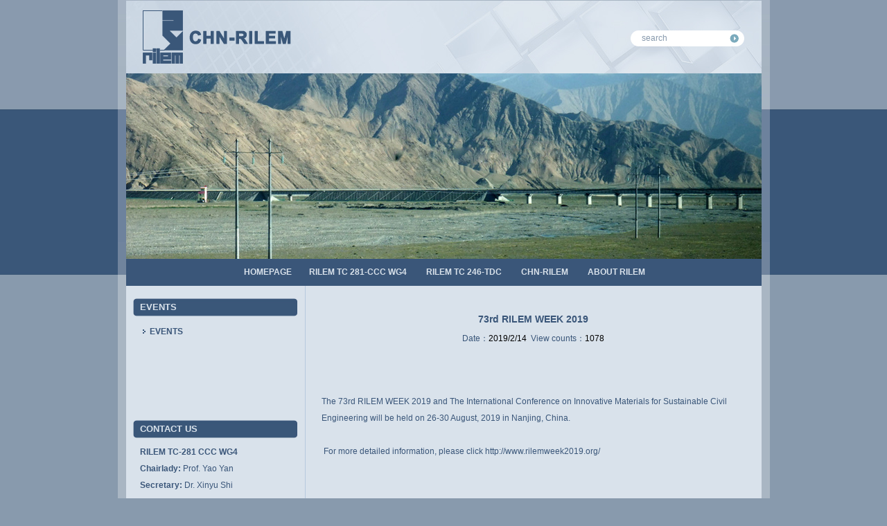

--- FILE ---
content_type: text/html
request_url: http://rilem.cn/page/default.asp?ID=111&PageID=18
body_size: 4125
content:


<!DOCTYPE html PUBLIC "-//W3C//DTD XHTML 1.0 Transitional//EN" "http://www.w3.org/TR/xhtml1/DTD/xhtml1-transitional.dtd">
<html xmlns="http://www.w3.org/1999/xhtml">
<head>
<meta http-equiv="Content-Type" content="text/html; charset=gb2312" />
<meta name="description" content="The 73rd RILEM WEEK 2019 and The International Conference on Innovative Materials for Sustainable Civil Engineering will be held on 26-30 August, 2019 in Nanjing, China.">
<meta name="keywords" content="">
<title>EVENTS</title>
<link href="../CSS/index.css" rel="stylesheet" type="text/css">
<link href="../CSS/sub.css" rel="stylesheet" type="text/css">
<script type="text/javascript">
<!--
/*
功能：图片等比例缩放
目标:ImgTag
图片宽度:FitWidth
图片高度:FitHeight
*/
var FitWidth = 184;
var FitHeight = 125;
function ResizePic(ImgTag)
{
    var image = new Image();
 image.src = ImgTag.src;
 if(image.width>0 && image.height>0){
  if(image.width/image.height >= FitWidth/FitHeight){
   if(image.width > FitWidth){
    ImgTag.width = FitWidth;
    ImgTag.height = (image.height*FitWidth)/image.width;
   }
   else{ 
    ImgTag.width = image.width;
    ImgTag.height = image.height;
   }
  }
  else{
   if(image.height > FitHeight){
    ImgTag.height = FitHeight;
    ImgTag.width = (image.width*FitHeight)/image.height;
   }
   else{
    ImgTag.width = image.width; 
    ImgTag.height = image.height;
   }
  }
 }
}

//-->
</script>

</head>

<body>
<!--<table align="center" border="0" cellpadding="0" cellspacing="0" width="1003" height="196" bgcolor="#FFFFFF">
  <tr>
     <td align="center">
	  
     </td>
  </tr>
</table>
-->
<table width="941" border="0" align="center" cellpadding="0" cellspacing="0">
  <tr>
    <td width="12" style="background:#a9b6c3 url(/images/table_bg.jpg) repeat-x center top;"></td>
    <td width="917" align="left" valign="top" bgcolor="#d9e2eb"><table width="100%" border="0" cellspacing="0" cellpadding="0">
      <tr>
        <td colspan="3" align="left" valign="top"><table width="100%" border="0" cellspacing="0" cellpadding="0">
  <tr>
    <td><table width="100%" border="0" cellspacing="0" cellpadding="0" background="/images/top_bg.jpg">
      <tr>
        <td width="38%" height="106"><a href="/"><img src="/images/logo.png" width="319" height="82" hspace="23" vspace="12" border="0" /></a></td>
        <td width="62%" align="right" valign="bottom"><table width="100%" border="0" cellspacing="0" cellpadding="0">
          <tr>
            <td align="right"><table cellpadding="0" cellspacing="0" align="right">
              <form name="" action="/page/default.asp" method="post">
                <tr>
                  <td align="right"><img src="/images/sousuo_left.jpg" width="11" height="23" /></td>
                  <td width="132" align="left" bgcolor="#ffffff"><input type="text" value="search" name="keyword" class="keyword" onfocus="this.value=''" onblur="if(this.value=='')this.value='search';" /></td>
                  <td align="left"><input type="image" name="sousuo" src="/images/sousuo.jpg" /></td>
                  <td width="25"></td>
                  </tr>
                </form>
              </table></td>
          </tr>
          <tr>
            <td height="39"></td>
          </tr>
        </table></td>
      </tr>
    </table></td>
  </tr>
  <tr>
    <td><!--焦点图--><script type="text/javascript">	
     
    img1=new Image ();img1.src='/uploadfile/image/banner/banner.jpg';   
    //url=new Image ();url.src='';
    var widths=917;    //980                 
    var heights=268;      //258               
    var counts=1; 
     
    img2=new Image ();img2.src='/uploadfile/image/banner/banner2.jpg';   
    //url=new Image ();url.src='';
    var widths=917;    //980                 
    var heights=268;      //258               
    var counts=2; 
    
    </SCRIPT><script language="javascript" src="/focus/focus.js"></script><!--焦点图End--></td>
  </tr>
  <tr>
    <td height="39" bgcolor="#3a5679"><table border="0" align="center" cellpadding="0" cellspacing="0">
      <tr>
        
        <td align="center" valign="middle" style="padding-left:15px;padding-right:10px;"><a href="/" class="navlnk">HOMEPAGE</a></td>
        
        <td width="2" align="center" valign="middle"></td>
        
        <td align="center" valign="middle" style="padding-left:13px;padding-right:13px;"><a href='/page/Default.asp?pageID=127' class='navlnk'>RILEM TC 281-CCC WG4</a></td>
        
        <td width="2" align="center" valign="middle"></td>
        
        <td align="center" valign="middle" style="padding-left:13px;padding-right:13px;"><a href='/page/Default.asp?pageID=110' class='navlnk'>RILEM TC 246-TDC</a></td>
        
        <td width="2" align="center" valign="middle"></td>
        
        <td align="center" valign="middle" style="padding-left:13px;padding-right:13px;"><a href='/page/Default.asp?pageID=114' class='navlnk'>CHN-RILEM</a></td>
        
        <td width="2" align="center" valign="middle"></td>
        
        <td align="center" valign="middle" style="padding-left:13px;padding-right:13px;"><a href='/page/Default.asp?pageID=143' class='navlnk'>ABOUT RILEM</a></td>
        
      </tr>
    </table></td>
  </tr>
</table></td>
      </tr>
      <tr>
        <td width="258" height="500" align="center" valign="top"><table width="92%" border="0" cellspacing="0" cellpadding="0">
          <tr>
            <td height="18"></td>
          </tr>
          <tr>
            <td height="26"><table width="100%" border="0" cellspacing="0" cellpadding="0">
              <tr>
                <td width="5" align="left"><img src="../images/title_left.jpg" width="5" height="26" /></td>
                <td align="left" background="../images/title_bg.jpg" class="title_font2">EVENTS</td>
                <td width="5" align="right"><img src="../images/title_right.jpg" width="5" height="26" /></td>
              </tr>
            </table></td>
          </tr>
          <tr>
            <td height="150" align="center" valign="top"><table width="100%" border="0" cellspacing="0" cellpadding="0">
              <tr>
                <td height="8"></td>
              </tr>
              <tr>
                <td align="center" valign="top"><table width='100%' border='0' align='center' cellpadding='0' cellspacing='0'><tr><td width='10%' height='28' class='seldian'><img src='/images/biao.jpg'></td><td width='90%' height='28' class='selfocus'><a href='?pageID=18'>EVENTS</a></td></tr><!--<tr><td height='1' colspan='2' bgcolor='#ffffff'><img src='../images/sub_underline.jpg'></td></tr>--></table></td>
              </tr>
              <tr>
                <td height="40"></td>
              </tr>
            </table></td>
          </tr>

		  <tr>
            <td><table width="100%" border="0" cellspacing="0" cellpadding="0">
              <tr>
                <td width="5" align="left"><img src="../images/title_left.jpg" width="5" height="26" /></td>
                <td align="left" background="../images/title_bg.jpg" class="title_font2"><a href="/page/default.asp?pageID=19">CONTACT US</a></td>
                <td width="5" align="right"><img src="../images/title_right.jpg" width="5" height="26" /></td>
              </tr>
            </table></td>
          </tr>
          <tr>
            <td align="left" valign="top" class="lianxi_content"><div><strong>RILEM TC-281 CCC WG4</strong></div>
<div><strong>Chairlady: </strong>Prof. Yao Yan<br />
<strong>Secretary:</strong> Dr. Xinyu Shi<br />
<strong>Address: </strong>China Building Materials Academy, Guanzhuang Dongli 1#, Chaoyang District, Beijing 100024, China.<br />
<strong>Phone:</strong> 86-10-51167489<br />
<strong>Fax: </strong>86-10-51167954<br />
<strong>E-mail: </strong>shixy1994@qq.com</div>
          </tr>

        </table></td>
        <td width="1" bgcolor="#b7c9dd"></td>
        <td width="658" valign="top"><table width="100%" border="0" cellspacing="0" cellpadding="0">
          <tr><td height="18"></td></tr>
          <!--<tr>
            <td align="center" valign="top"><table width="95%" border="0" cellspacing="0" cellpadding="0">
              <tr>
                <td height="20" align="left" valign="bottom" class="title_font"></td>
                <td width="69%" align="right" valign="bottom" class="position" style="line-height:22px;">您当前的位置：<a href="/default.asp">首页</a></td>
              </tr>
            </table></td>
          </tr>-->
          <tr>
            <td align="left" valign="top"><table width="100%" border="0" align="left" cellpadding="0" cellspacing="0">
              
              <!--
     * 内容
    -->
              <tr>
                <td align="center" height="10"></td>
              </tr>
              <tr>
                <td align="center" class="title" height="20">73rd RILEM WEEK 2019</td>
              </tr>
              
              <tr>
                <td align="center" style="font-size:12px;"><font color="#3a5679">Date：</font><span style="color:#000000">2019/2/14</span>&nbsp;&nbsp;<font color="#3a5679">View counts：</font><span style="color:#000000">1078</span></td>
              </tr>
              
              <tr>
                <td class="content"><p>&nbsp;
<table cellspacing="0" cellpadding="0" hspace="0" vspace="0" align="left">
    <tbody>
        <tr>
            <td valign="top" align="left" style="padding-top:0cm;padding-right:2.25pt;&#10;  padding-bottom:0cm;padding-left:2.25pt">
            <p class="MsoNormal" style="mso-margin-top-alt:auto;mso-margin-bottom-alt:auto;&#10;  text-indent:0cm;mso-char-indent-count:0;line-height:18.0pt;mso-pagination:&#10;  widow-orphan;mso-element:frame;mso-element-frame-hspace:2.25pt;mso-element-wrap:&#10;  around;mso-element-anchor-vertical:paragraph;mso-element-anchor-horizontal:&#10;  column;mso-height-rule:exactly"><a name="OLE_LINK9">The 73rd RILEM WEEK 2019 and The International   Conference on Innovative Materials for Sustainable Civil Engineering will be   held on 26-30 August, 2019 in Nanjing, China.</a></p>
            <div>
            <table cellspacing="0" cellpadding="0" hspace="0" vspace="0" align="left">
                <tbody>
                    <tr>
                        <td valign="top" align="left" style="padding-top:0cm;padding-right:2.25pt;&#10;  padding-bottom:0cm;padding-left:2.25pt">
                        <p class="MsoNormal" style="mso-margin-top-alt:auto;mso-margin-bottom-alt:auto;&#10;  text-indent:0cm;mso-char-indent-count:0;line-height:18.0pt;mso-pagination:&#10;  widow-orphan;mso-element:frame;mso-element-frame-hspace:2.25pt;mso-element-wrap:&#10;  around;mso-element-anchor-vertical:paragraph;mso-element-anchor-horizontal:&#10;  column;mso-height-rule:exactly"><a name="OLE_LINK8"></a><a name="OLE_LINK7"><span lang="EN-US" style="font-size:9.0pt;&#10;  font-family:&quot;Arial&quot;,&quot;sans-serif&quot;;color:#3A5679;mso-font-kerning:0pt">For more   detailed information, please click </span></a><a href="http://www.rilemweek2019.org/"><span lang="EN-US">http://www.rilemweek2019.org/</span></a><span lang="EN-US"><o:p></o:p></span></p>
                        </td>
                    </tr>
                </tbody>
            </table>
            </div>
            <p class="MsoNormal" style="mso-margin-top-alt:auto;mso-margin-bottom-alt:auto;&#10;  text-indent:0cm;mso-char-indent-count:0;line-height:18.0pt;mso-pagination:&#10;  widow-orphan;mso-element:frame;mso-element-frame-hspace:2.25pt;mso-element-wrap:&#10;  around;mso-element-anchor-vertical:paragraph;mso-element-anchor-horizontal:&#10;  column;mso-height-rule:exactly"><a name="OLE_LINK9"><b><span lang="EN-US" style="font-size:9.0pt;font-family:&quot;Arial&quot;,&quot;sans-serif&quot;;color:#3A5679;&#10;  mso-font-kerning:0pt"><o:p></o:p></span></b></a></p>
            </td>
        </tr>
    </tbody>
</table>
</p></td>
              </tr>
              
              <tr>
                <td height="20"></td>
              </tr>
            </table></td>
          </tr>
        </table></td>
      </tr>
    </table></td>
    <td width="12" style="background:#a9b6c3 url(/images/table_bg.jpg) repeat-x center top;"></td>
  </tr>
  <tr>
    <td align="right" valign="top"><img src="../images/jiao.jpg" width="12" height="12" /></td>
    <td height="12" bgcolor="#a9b6c3"></td>
    <td align="right" valign="top"><img src="../images/jiao2.jpg" width="12" height="12" /></td>
  </tr>
</table>
<table border="0" cellpadding="0" cellspacing="0" width="941"  align="center">
  <tr>
    <td align="left" height="10"></td>
  </tr>
  <tr>
    <td height="24" align="center" valign="middle" class="footer"><a href='/page/Default.asp?pageID=127' class='lnk1'>RILEM TC 281-CCC WG4</a>&nbsp;&nbsp;|&nbsp;&nbsp;<a href='/page/Default.asp?pageID=110' class='lnk1'>RILEM TC 246-TDC</a>&nbsp;&nbsp;|&nbsp;&nbsp;<a href='/page/Default.asp?pageID=114' class='lnk1'>CHN-RILEM</a>&nbsp;&nbsp;|&nbsp;&nbsp;<a href='/page/Default.asp?pageID=143' class='lnk1'>ABOUT RILEM</a></tr>
  <tr>
    <td height="24" align="center" valign="middle" class="footer">Copyright (c) 2011 tc-tdc. All rights reserved</td>
  </tr>
  <tr><td height="10"></td></tr>
</table>

</body>
</html>

--- FILE ---
content_type: text/css
request_url: http://rilem.cn/CSS/index.css
body_size: 1155
content:
@charset "gb2312";
/* CSS Document */
body
{
	padding:0px;margin:0px auto 0px auto;
	font-size:12px;
	background:#ecf5fe;
	color:#3a5679;
	font-family:Arial, Helvetica, sans-serif;
	background:#889aad url(/images/bg.jpg) repeat-x center top;
}
.head_td
{
	font-size:12px;
	color:#3a5679;
}
a.sethome:link,a.sethome:visited,a.sethome:hover
{
	color:#3a5679;
	font-size:12px;
	text-decoration:none;
}
.keyword
{
	font-family:Arial;
	width:118px;height:19px;
	font-size:12px;
	color:#889aad;
	border:0px;
	padding-left:5px;
	line-height:19px;
	background-color:#FFF;
}

a.navlnk:link,a.navlnk:visited
{
	color:#d9e2eb;
	font-size:12px;
	font-weight:bold;
	text-decoration:none;	
}
a.navlnk:hover
{
	color:#d9e2eb;
	font-size:12px;
	text-decoration:underline;	
}

.title_font
{
	color:#3a5679;	
	font-size:16px;
	font-weight:bold;
	text-decoration:none;
}
.title_font:hover{
	color:#3a5679;	
	font-size:16px;
	font-weight:bold;
	text-decoration:none;
}
.title_font2
{
	color:#d9e2eb;	
	font-size:13px;
	padding-left:5px;
	font-weight:bold;
}
.title_font2 a:link,.title_font2 a:visited
{
	color:#d9e2eb;
	text-decoration:none;
}
.title_font2 a:hover
{
	color:#d9e2eb;
	text-decoration:underline;
}

.title_font3
{
	color:#1864c2;
	font-size:17px;
	font-weight:bold;
}
.title_font4
{
	color:#ed1b24;	
	font-size:17px;
	padding-left:8px;
}
a.sub_title:link,a.sub_title:visited
{
	color:#3c3c3c;	
	font-size:12px;
	text-decoration:none;
}
a.sub_title:hover
{
	color:#da1818;	
	text-decoration:underline;
}


.jianjie_content {
	font-size:12px;
	line-height:24px;
	color:#3a5679;
	padding:0px;
}
.jianjie_content a:link,.jianjie_content a:hover,.jianjie_content a:visited
{
	color:#3a5679;
	text-decoration:none;
}
.lianxi_content {
	font-size:12px;
	line-height:24px;
	color:#3a5679;
	padding:8px 6px 5px 10px;
}
.lianxi_content a:link,.lianxi_content a:visited
{
	color:#3c3c3c;
	text-decoration:none;
}
.lianxi_content a:hover{
	color:#3c3c3c;
	text-decoration:underline;
}
.description
{
	color:#3a5679;
	font-size:12px;
	line-height:23px;
}
a.titlelnk:link,a.titlelnk:visited
{
	font-size:12px;
	text-decoration:none;
	color:#3a5679;
	font-weight:bold;
}
a.titlelnk:hover
{
	font-size:12px;
	text-decoration:underline;
	color:#3a5679;
}
a.namelnk:link,a.namelnk:visited
{
	color:#3a5679;	
	font-size:12px;
	text-decoration:none;
}
a.namelnk:hover
{
	color:#da1818;	
	font-size:12px;
	text-decoration:underline;
}
a.namelnk2:link,a.namelnk2:visited
{
	color:#3a5679;	
	font-size:14px;
	text-decoration:none;
}
a.namelnk2:hover
{
	color:#333333;	
	font-size:14px;
	text-decoration:underline;
}
a.morelnk:link,a.morelnk:visited
{
	color:#086db3;
	text-decoration:none;
	font-size:12px;
}
a.morelnk:hover
{
	color:#086db3;
	text-decoration:underline;
	font-size:12px;
}
a.morelnk2:link,a.morelnk2:visited
{
	color:#ee1b24;
	text-decoration:none;
	font-size:12px;
}
a.morelnk2:hover
{
	color:#ee1b24;
	text-decoration:underline;
	font-size:12px;
}
a.newlnk:link,a.newlnk:visited
{
	color:#3a5679;
	text-decoration:none;
	font-size:12px;
}
a.newlnk:hover
{
	color:#3a5679;
	text-decoration:underline;
	font-size:12px;
}
a.newlnk2:link,a.newlnk2:visited
{
	color:#3a5679;
	text-decoration:none;
	font-size:12px;
}
a.newlnk2:hover
{
	color:#3a5679;
	text-decoration:underline;
	font-size:12px;
}
a.newlnk_hot:link,a.newlnk_hot:visited
{
	color:#3a5679;
	text-decoration:none;
	font-size:12px;
}
a.newlnk_hot:hover
{
	color:#3a5679;
	text-decoration:underline;
	font-size:12px;
}
a.newlnk_title:link,a.newlnk_title:visited
{
	font-size:14px;
	font-weight:bold;
	color:#3a5679;
	text-decoration:none;
}
a.newlnk_title:hover
{
	font-size:14px;
	font-weight:bold;
	color:#3a5679;
}

.datestyle
{
	color:#3a5679;
	font-size:12px;
	
}
.inputBorder
{
	color:#3a5679;
	font-weight:bold;
	border:0px;
	width:196px;height:18px;
	line-height:18px;
	background-color:#FFF;
}
.footer
{
	color:#d9e2eb;
	font-size:12px;
}
.footer a.lnk1:link,.footer a.lnk1:visited,.footer a.lnk1:hover
{
	color:#d9e2eb;
	font-size:12px;
	text-decoration:none;
}
.footer a.lnk2:link,.footer a.lnk2:visited,.footer a.lnk2:hover
{
	font-size:12px;
	color:#666666;
	text-decoration:none;
}



--- FILE ---
content_type: text/css
request_url: http://rilem.cn/CSS/sub.css
body_size: 974
content:
@charset "gb2312";
/* CSS Document */

table td.selstyle
{
	text-align:left;
	font-size:12px;
	color:#3a5679;
	font-weight:bold;
	/*border-bottom:1px dashed #CCC;*/
}
.selstyle a:link,.selstyle a:visited
{
	font-size:12px;
	color:#3a5679;
	text-decoration:none;
	/*font-weight:bold;*/
}
.selstyle a:hover
{
	font-size:12px;
	color:#3a5679;
	text-decoration:underline;
	/*font-weight:bold;*/
}
table td.selstyle2
{
	text-align:left;
	font-size:12px;
	color:#3a5679;
	/*background-color:#767684;
	border-bottom:1px dashed #CCC;*/

}
.selstyle2 a:link,.selstyle2 a:visited
{
	color:#3a5679;
	font-size:12px;
	text-decoration:none;
}
.selstyle2 a:hover
{
	color:#3a5679;
	font-size:12px;
	text-decoration:underline;
}
table td.selstyle3
{
	text-align:left;
	font-size:12px;
	color:#3a5679;
	/*background-color:#4b4a59;
	border-bottom:1px dashed #CCC;*/
}
.selstyle3 a:link,.selstyle3 a:visited
{
	color:#3a5679;
	font-size:12px;
	text-decoration:none;
}
.selstyle3 a:hover
{
	color:#3a5679;
	font-size:12px;
	text-decoration:underline;
}

table td.selfocus
{
	color:#3a5679;	
	text-align:left;
	font-size:12px;
	font-weight:bold;
	/*background-color:#9e9d9d;
	border-bottom:1px dashed #CCC;*/
}
.selfocus a:link,.selfocus a:visited,.selfocus a:hover
{
	color:#3a5679;
	font-size:12px;
	text-decoration:none;
}

table td.dianstyle
{
	text-align:right;
	padding-right:6px;
	/*padding-bottom:3px;
	border-bottom:1px dashed #CCC;*/
}
table td.dianstyle2
{
	text-align:right;
	padding-right:6px;
	/*background-color:#767684;
	border-bottom:1px dashed #CCC;*/
}
table td.dianstyle3
{
	text-align:right;
	padding-right:6px;
	/*background-color:#4b4a59;
	border-bottom:1px dashed #CCC;*/
}


table td.seldian
{
	text-align:right;
	padding-right:6px;
	/*padding-bottom:3px;
	background-color:#767684;
	border-bottom:1px dashed #CCC;*/
}
.td_title
{
	color:#950107;	
	font-size:13px;
	padding-left:5px;
	padding-top:2px;
	font-weight:bold;
}
.td_title2
{
	color:#4a78ab;	
	font-size:18px;
	padding-left:15px;
	font-weight:bold;
}

.position
{
	color:#3a5679;
	padding-right:12px;
	font-size:12px;
}
.position a:link,.position a:visited
{
	color:#3a5679;
	font-size:12px;
	text-decoration:none;
	padding-bottom:3px;
}
.position a:hover
{
	color:#3a5679;
	font-size:12px;
	text-decoration:underline;
}

a.wenzhang:link,a.wenzhang:visited
{
	color:#3a5679;
	font-size:12px;
	text-decoration:none;
}
a.wenzhang:hover
{
	color:#3a5679;
	font-size:12px;
	text-decoration:underline;
}

.title {
	color:#3a5679;	
	font-size:14px;
	font-weight:bold;
	padding-top:10px;
	padding-bottom:10px;
}
.content {
	font-size:12px;
	line-height:24px;
	color:#3a5679;
	padding-right:15px;
	padding-top:10px;
	padding-left:20px;
}
.content a:link,.content a:visited
{
	font-size:12px;
	color:#3a5679;
	text-decoration:none;
}
.content a:hover
{
	font-size:12px;
	color:#3a5679;
	text-decoration:underline;
}
.content2 {
	font-size:12px;
	line-height:24px;
	color:#555555;
	padding-left:15px;
	padding-top:12px;
}
.content2 a:link,.content2 a:hover,.content2 a:visited
{
	font-size:12px;
	color:#555555;
	text-decoration:none;
}
#largeImg {
	border: solid 1px #ccc;
	padding: 2px;
	text-align:center;
	background-color:#ffffff;
}
#largeImg2 {
	border: solid 1px #ccc;
	width: 250px;
	height: 140px;
	padding: 2px;
	background-color:#FFF;
	text-align:center;
}
#largeImg3 {
	border: solid 1px #ccc;
	text-align:center;
}

.largeImg{
	border: solid 1px #ccc;
	width: 250px;
	height: 140px;
	padding: 3px;
	background-color:#FFF;
	text-align:center;
}


--- FILE ---
content_type: application/x-javascript
request_url: http://rilem.cn/focus/focus.js
body_size: 1356
content:
//天极伊永恒原创 
//upgrade by ch , 增加随即滤镜

var nn=1;
var key=0;
var aF = new Array();
//aF[0] = "progid:DXImageTransform.Microsoft.Fade(duration=1)";;
aF[0] = "progid:DXImageTransform.Microsoft.Barn(function=30, duration=1)";
aF[1] = "progid:DXImageTransform.Microsoft.Blinds(direction='down', duration=1)";
aF[2] = "progid:dximagetransform.microsoft.wipe(gradientsize=1.0,wipestyle=4, motion=forward, duration=2)";
aF[3] = "progid:DXImageTransform.Microsoft.CheckerBoard(duration=1, direction='left')";
aF[4] = "progid:DXImageTransform.Microsoft.Iris(duration=1)";
aF[5] = "progid:DXImageTransform.Microsoft.Slide(bands=20, duration=1)";
aF[6] = "progid:DXImageTransform.Microsoft.Spiral(duration=1, GridSizeX=25, GridSizeY=25)"; 
aF[7] = "progid:DXImageTransform.Microsoft.Strips(duration=1)";
aF[8] = "progid:DXImageTransform.Microsoft.Wheel(duration=1,spokes=10)";
aF[9] = "progid:DXImageTransform.Microsoft.Zigzag(duration=1, GridSizeX=25, GridSizeY=25)"; 
aF[10] = "progid:DXImageTransform.Microsoft.Fade(duration=1)";



function change_img()
{
fn = parseInt(Math.random()*aF.length);
document.getElementById("pic").style.filter = aF[fn];
if(key==0){key=1;}
else if(document.all)
{document.getElementById("pic").filters[0].Apply();document.getElementById("pic").filters[0].Play(duration=2);}
eval('document.getElementById("pic").src=img'+nn+'.src');
//eval('document.getElementById("url").href=url'+nn+'.src');
for (var i=1;i<=counts;i++){document.getElementById("xxjdjj"+i).className='axx';}
document.getElementById("xxjdjj"+nn).className='bxx';
nn++;if(nn>counts){nn=1;}
tt=setTimeout('change_img()',5000);}
function changeimg(n){nn=n;window.clearInterval(tt);change_img();}
document.write('<style>');
document.write('.axx{padding:1px 7px;border-left:#cccccc 1px solid;}');
document.write('a.axx:link,a.axx:visited{text-decoration:none;color:#fff;line-height:12px;font:9px sans-serif;background-color:#6A635B;}');
document.write('a.axx:active,a.axx:hover{text-decoration:none;color:#fff;line-height:12px;font:9px sans-serif;background-color:#6A635B;}');
document.write('.bxx{padding:1px 7px;border-left:#cccccc 1px solid;}');
document.write('a.bxx:link,a.bxx:visited{text-decoration:none;color:#fff;line-height:12px;font:9px sans-serif;background-color:#CB0101;}');
document.write('a.bxx:active,a.bxx:hover{text-decoration:none;color:#fff;line-height:12px;font:9px sans-serif;background-color:#CB0101;}');
document.write('</style>');
document.write('<div style="width:'+widths+'px;height:'+heights+'px;overflow:hidden;text-overflow:clip;">');
document.write('<div><a id="url"><img id="pic" style="border:0px;filter:progid:dximagetransform.microsoft.wipe(gradientsize=1.0,wipestyle=4, motion=forward)" width='+widths+' height='+heights+' /></a></div>');
document.write('<div style="filter:alpha(style=1,opacity=10,finishOpacity=80);width:100%-2px;text-align:right;top:-12px;position:relative;margin:1px;height:12px;padding:0px;margin:0px;border:0px;">');
for(var i=1;i<counts+1;i++){document.write('<a href="javascript:changeimg('+i+');" id="xxjdjj'+i+'" class="axx" target="_self" style="display:none;"></a>');}
document.write('</div></div>');
change_img();
